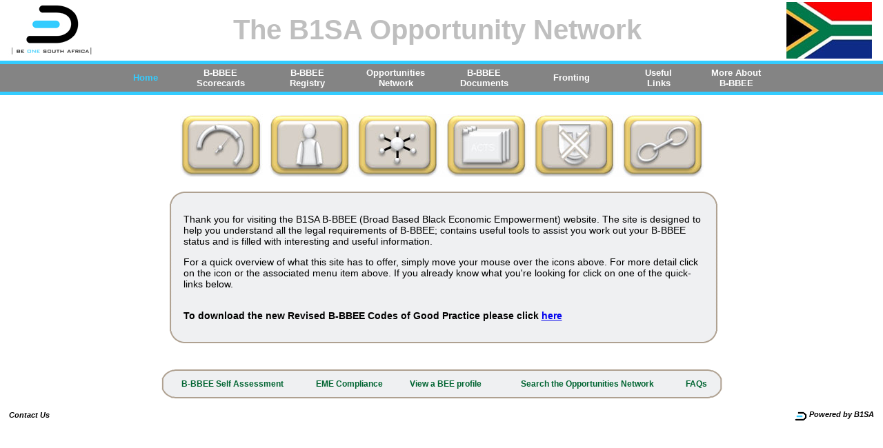

--- FILE ---
content_type: text/html
request_url: http://bee.b1sa.co.za/01.htm
body_size: 6969
content:
<!DOCTYPE HTML PUBLIC "-//W3C//DTD HTML 4.01 Transitional//EN"
"http://www.w3.org/TR/html4/loose.dtd">
<html>
<head>
<title>B1SA | B-BBEE Website</title>
<meta http-equiv="Content-Type" content="text/html; charset=iso-8859-1">
<link href="dti.css" rel="stylesheet" type="text/css">
<link href="scrollstyles/tutorsty.css" rel="stylesheet" type="text/css" />
<link href="flexcrollstyles.css" rel="stylesheet" type="text/css" />
<script type='text/javascript' src="flexcroll.js"></script>
<script language="JavaScript" type="text/JavaScript">
<!--
function MM_preloadImages() { //v3.0
  var d=document; if(d.images){ if(!d.MM_p) d.MM_p=new Array();
    var i,j=d.MM_p.length,a=MM_preloadImages.arguments; for(i=0; i<a.length; i++)
    if (a[i].indexOf("#")!=0){ d.MM_p[j]=new Image; d.MM_p[j++].src=a[i];}}
}

function MM_findObj(n, d) { //v4.01
  var p,i,x;  if(!d) d=document; if((p=n.indexOf("?"))>0&&parent.frames.length) {
    d=parent.frames[n.substring(p+1)].document; n=n.substring(0,p);}
  if(!(x=d[n])&&d.all) x=d.all[n]; for (i=0;!x&&i<d.forms.length;i++) x=d.forms[i][n];
  for(i=0;!x&&d.layers&&i<d.layers.length;i++) x=MM_findObj(n,d.layers[i].document);
  if(!x && d.getElementById) x=d.getElementById(n); return x;
}

function MM_swapImage() { //v3.0
  var i,j=0,x,a=MM_swapImage.arguments; document.MM_sr=new Array; for(i=0;i<(a.length-2);i+=3)
   if ((x=MM_findObj(a[i]))!=null){document.MM_sr[j++]=x; if(!x.oSrc) x.oSrc=x.src; x.src=a[i+2];}
}
//-->
</script>
<script language="JavaScript" type="text/JavaScript">
<!--
function MM_reloadPage(init) {  //reloads the window if Nav4 resized
  if (init==true) with (navigator) {if ((appName=="Netscape")&&(parseInt(appVersion)==4)) {
    document.MM_pgW=innerWidth; document.MM_pgH=innerHeight; onresize=MM_reloadPage; }}
  else if (innerWidth!=document.MM_pgW || innerHeight!=document.MM_pgH) location.reload();
}
MM_reloadPage(true);

function P7_Snap() { //v2.67 by PVII
 var g,x,y,ox,bx,oy,p,tx,a,b,k,d,da,e,el,tw,q0,xx,yy,w1,pa='px',args=P7_Snap.arguments;a=parseInt(a);
 if(document.layers||window.opera){pa='';}for(k=0;k<(args.length);k+=4){
 if((g=MM_findObj(args[k]))!=null){if((el=MM_findObj(args[k+1]))!=null){
 a=parseInt(args[k+2]);b=parseInt(args[k+3]);x=0;y=0;ox=0;oy=0;p="";tx=1;
 da="document.all['"+args[k]+"']";if(document.getElementById){
 d="document.getElementsByName('"+args[k]+"')[0]";if(!eval(d)){
 d="document.getElementById('"+args[k]+"')";if(!eval(d)){d=da;}}
 }else if(document.all){d=da;}if(document.all||document.getElementById){while(tx==1){
 p+=".offsetParent";if(eval(d+p)){x+=parseInt(eval(d+p+".offsetLeft"));y+=parseInt(eval(d+p+".offsetTop"));
 }else{tx=0;}}ox=parseInt(g.offsetLeft);oy=parseInt(g.offsetTop);tw=x+ox+y+oy;
 if(tw==0||(navigator.appVersion.indexOf("MSIE 4")>-1&&navigator.appVersion.indexOf("Mac")>-1)){
  ox=0;oy=0;if(g.style.left){x=parseInt(g.style.left);y=parseInt(g.style.top);}else{
  w1=parseInt(el.style.width);bx=(a<0)?-5-w1:-10;a=(Math.abs(a)<1000)?0:a;b=(Math.abs(b)<1000)?0:b;
  x=document.body.scrollLeft+event.clientX+bx;y=document.body.scrollTop+event.clientY;}}
 }else if(document.layers){x=g.x;y=g.y;q0=document.layers,dd="";for(var s=0;s<q0.length;s++){
  dd='document.'+q0[s].name;if(eval(dd+'.document.'+args[k])){x+=eval(dd+'.left');y+=eval(dd+'.top');
  break;}}}e=(document.layers)?el:el.style;xx=parseInt(x+ox+a),yy=parseInt(y+oy+b);
 if(navigator.appVersion.indexOf("MSIE 5")>-1 && navigator.appVersion.indexOf("Mac")>-1){
  xx+=parseInt(document.body.leftMargin);yy+=parseInt(document.body.topMargin);}
 e.left=xx+pa;e.top=yy+pa;}}}
}
function MM_showHideLayers() { //v9.0
  var i,p,v,obj,args=MM_showHideLayers.arguments;
  for (i=0; i<(args.length-2); i+=3) 
  with (document) if (getElementById && ((obj=getElementById(args[i]))!=null)) { v=args[i+2];
    if (obj.style) { obj=obj.style; v=(v=='show')?'visible':(v=='hide')?'hidden':v; }
    obj.visibility=v; }
}
function MM_swapImgRestore() { //v3.0
  var i,x,a=document.MM_sr; for(i=0;a&&i<a.length&&(x=a[i])&&x.oSrc;i++) x.src=x.oSrc;
}
//-->

function closebanner(id) {

    id.parentNode.style.display = 'none';

}
function fnOver()
{
    document.getElementById("imgLinks").src = "images/navon_06.jpg";
}
function fnOut()
{
    document.getElementById("imgLinks").src = "images/navoff_06.jpg";
}
</script>
</head>

<body style="margin:0px 0px 0px 0px;" onLoad="MM_preloadImages('images/navon_02.jpg','images/navon_03.jpg','images/navon_04.jpg','images/navon_05.jpg','images/navon_06.jpg','images/navoff_02.jpg','images/navoff_03.jpg','images/navoff_04.jpg','images/navoff_05.jpg','images/navoff_06.jpg','images/navoff_01.jpg','images/navon_01.jpg');P7_Snap('scorecards','Layer1',-18,111,'scorecards','Layer2',-18,111,'scorecards','Layer3',-18,111,'scorecards','Layer4',-18,111,'scorecards','Layer5',-18,111,'scorecards','Layer6',-18,111,'scorecards','Layer7',-18,111)" onResize="P7_Snap('scorecards','Layer1',-18,111,'scorecards','Layer2',-18,111,'scorecards','Layer3',-18,111,'scorecards','Layer4',-18,111,'scorecards','Layer5',-18,111,'scorecards','Layer6',-18,111,'scorecards','Layer7',-18,111)">
    <div class="page">
        <table style="width:99%;">
            <tr>
                <td width="20%" valign="top"><img src="images/MainLogo.jpg" width="142" height="82"></td>
                <td width="60%" align="center"><div style="text-align:center;"><span class="h1"><strong>The B1SA Opportunity Network</strong></span></div></td>
                <td width="20%"><div align="right"><img src="images/flag.jpg" width="124" height="82"></div></td>
            </tr>
        </table>
        <table width="100%" height="35" cellpadding="0" cellspacing="0">
            <tr>
                <td height="5" bgcolor="#33CCFF"></td>
            </tr>
            <tr>
                <td bgcolor="#848484">
                    <table width="*" height="40" border="0" align="center" cellpadding="0" cellspacing="0">
                        <tr>
                            <td width="95"><div align="center"><a href="01.htm" class="anavat">Home</a></div></td>
                            <td width="123">
                                <div align="center">
                                    <a href="08.htm" class="anav">
                                        B-BBEE<br>
                                        Scorecards
                                    </a>
                                </div>
                            </td>
                            <td width="128">
                                <div align="center">
                                    <a href="13.htm" class="anav">
                                        B-BBEE<br>
                                        Registry
                                    </a>
                                </div>
                            </td>
                            <td width="129"><div align="center"><a href="17.htm" class="anav">Opportunities Network</a></div></td>
                            <td width="127">
                                <div align="center">
                                    <a href="20.htm" class="anav">
                                        B-BBEE<br>
                                        Documents
                                    </a>
                                </div>
                            </td>
                            <td width="127"><div align="center"><a href="23.htm" class="anav">Fronting</a></div></td>
                            <td width="125">
                                <div align="center">
                                    <a href="26.htm" class="anav">
                                        Useful <br>
                                        Links
                                    </a>
                                </div>
                            </td>
                            <td width="100">
                                <div align="center">
                                    <a href="27.htm" class="anav">
                                        More About<br>
                                        B-BBEE
                                    </a>
                                </div>
                            </td>
                        </tr>
                    </table>
                </td>
            </tr>
            <tr>
                <td bgcolor="#33CCFF" height="5"></td>
            </tr>
            <tr>
                <td>&nbsp;</td>
            </tr>
            <tr>
                <td>&nbsp;</td>
            </tr>
            <tr>
                <td>
                    <div align="center">
                        <table width="759" border="0" cellspacing="0" cellpadding="0">
                            <tr>
                                <td><a href="08.htm" onmouseover="MM_swapImage('scorecards','','images/navon_01.jpg',1);MM_showHideLayers('Layer1','','hide','Layer2','','hide','Layer3','','hide','Layer4','','hide','Layer5','','hide','Layer6','','hide','Layer7','','show')"><img src="images/navoff_01.jpg" alt="B-BBEE Scorecards" name="scorecards" width="123" height="91" border="0" onmouseover="MM_swapImage('registry','','images/navoff_02.jpg','oppnet','','images/navoff_03.jpg','legal','','images/navoff_04.jpg','fronting','','images/navoff_05.jpg','links','','images/navoff_06.jpg',1)" onmouseout="MM_showHideLayers('Layer1','','show','Layer2','','hide','Layer3','','hide','Layer4','','hide','Layer5','','hide','Layer6','','hide','Layer7','','hide');MM_swapImgRestore()"></a></td>
                                <td><a href="13.htm" onmouseover="MM_swapImage('registry','','images/navon_02.jpg',1);MM_showHideLayers('Layer1','','hide','Layer2','','show','Layer3','','hide','Layer4','','hide','Layer5','','hide','Layer6','','hide','Layer7','','hide')"><img src="images/navoff_02.jpg" alt="National Registry" name="registry" width="128" height="91" border="0" onmouseover="MM_swapImage('scorecards','','images/navoff_01.jpg','oppnet','','images/navoff_03.jpg','legal','','images/navoff_04.jpg','fronting','','images/navoff_05.jpg','links','','images/navoff_06.jpg',1)" onmouseout="MM_showHideLayers('Layer1','','show','Layer2','','hide','Layer3','','hide','Layer4','','hide','Layer5','','hide','Layer6','','hide','Layer7','','hide');MM_swapImgRestore()"></a></td>
                                <td><a href="17.htm" onmouseover="MM_swapImage('oppnet','','images/navon_03.jpg',1)"><img src="images/navoff_03.jpg" alt="Opportunities Network" name="oppnet" width="129" height="91" border="0" onmouseover="MM_showHideLayers('Layer1','','hide','Layer2','','hide','Layer3','','show','Layer4','','hide','Layer5','','hide','Layer6','','hide','Layer7','','hide');MM_swapImage('scorecards','','images/navoff_01.jpg','registry','','images/navoff_02.jpg','oppnet','','images/navon_03.jpg','legal','','images/navoff_04.jpg','fronting','','images/navoff_05.jpg','links','','images/navoff_06.jpg',1)" onmouseout="MM_swapImgRestore();MM_showHideLayers('Layer1','','show','Layer2','','hide','Layer3','','hide','Layer4','','hide','Layer5','','hide','Layer6','','hide','Layer7','','hide')"></a></td>
                                <td><a href="20.htm" onmouseover="MM_swapImage('legal','','images/navon_04.jpg',1)"><img src="images/navoff_04.jpg" alt="Legal Documents" name="legal" width="127" height="91" border="0" onmouseover="MM_showHideLayers('Layer1','','hide','Layer2','','hide','Layer3','','hide','Layer4','','show','Layer5','','hide','Layer6','','hide','Layer7','','hide');MM_swapImage('scorecards','','images/navoff_01.jpg','registry','','images/navoff_02.jpg','oppnet','','images/navoff_03.jpg','legal','','images/navon_04.jpg','fronting','','images/navoff_05.jpg','links','','images/navoff_06.jpg',1)" onmouseout="MM_swapImgRestore();MM_showHideLayers('Layer1','','show','Layer2','','hide','Layer3','','hide','Layer4','','hide','Layer5','','hide','Layer6','','hide','Layer7','','hide')"></a></td>
                                <td><a href="23.htm" onmouseover="MM_swapImage('fronting','','images/navon_05.jpg',1)"><img src="images/navoff_05.jpg" alt="Fronting" name="fronting" width="127" height="91" border="0" onmouseover="MM_showHideLayers('Layer1','','hide','Layer2','','hide','Layer3','','hide','Layer4','','hide','Layer5','','show','Layer6','','hide','Layer7','','hide');MM_swapImage('scorecards','','images/navoff_01.jpg','registry','','images/navoff_02.jpg','oppnet','','images/navoff_03.jpg','legal','','images/navoff_04.jpg','fronting','','images/navon_05.jpg','links','','images/navoff_06.jpg',1)" onmouseout="MM_swapImgRestore();MM_showHideLayers('Layer1','','show','Layer2','','hide','Layer3','','hide','Layer4','','hide','Layer5','','hide','Layer6','','hide','Layer7','','hide')"></a></td>
                                <td><a href="26.htm" onmouseover="MM_swapImage('links', '', 'images/navon_06.jpg', 1)"><img id="imgLinks" src="images/navoff_06.jpg" alt="Links" name="links" width="125" height="91" border="0" onmouseover="    MM_showHideLayers('Layer1', '', 'hide', 'Layer2', '', 'hide', 'Layer3', '', 'hide', 'Layer4', '', 'hide', 'Layer5', '', 'hide', 'Layer6', '', 'show', 'Layer7', '', 'hide'); MM_swapImage('scorecards', '', 'images/navoff_01.jpg', 'registry', '', 'images/navoff_02.jpg', 'oppnet', '', 'images/navoff_03.jpg', 'legal', '', 'images/navoff_04.jpg', 'fronting', '', 'images/navoff_05.jpg', 'links', '', 'images/navon_06.jpg', 1); fnOver();" onmouseout="    MM_swapImgRestore(); MM_showHideLayers('Layer1', '', 'show', 'Layer2', '', 'hide', 'Layer3', '', 'hide', 'Layer4', '', 'hide', 'Layer5', '', 'hide', 'Layer6', '', 'hide', 'Layer7', '', 'hide'); fnOut();"></a></td>
                            </tr>
                        </table>
                    </div>
                </td>
            </tr>
            <tr>
                <td height="236" valign="top">
                    <div id="Layer1" style="position:absolute; width:200px; height:115px; z-index:1; visibility: visible; left: 289px; top: 272px;">
                        <table width="100%" height="*" border="0" cellspacing="0" cellpadding="0">
                            <tr>
                                <td>
                                    <table width="799" border="0" cellpadding="0" cellspacing="0">
                                        <tr>
                                            <td height="19" background="images/top_799.gif"></td>
                                        </tr>
                                        <tr>
                                            <td valign="top" background="images/bg_table_799.gif">
                                                <table width="754" border="0" align="center" cellpadding="0" cellspacing="0">
                                                    <tr>
                                                        <td height="170" valign="top">
                                                            <p class="bodytext">
                                                                Thank you for visiting the B1SA B-BBEE (Broad Based Black Economic Empowerment) website. The site is designed to help you understand all the legal requirements of B-BBEE; contains useful tools to assist you work out your B-BBEE status and is filled with interesting and useful information.
                                                            </p>
                                                            <p class="bodytext">
                                                                For a quick overview of what this site has to offer, simply move your mouse over the icons above. For more detail click on the icon or the associated menu item above. If you already know what you're looking for click on one of the quick-links below. <br>
                                                                <br>
                                                            </p>
                                                            <p class="bodytext">
                                                                <b>To download the new Revised B-BBEE Codes of Good Practice please click <a target="_blank" href="docs/Revised_BBBEE_COGP_10102013.pdf">here</a></b>
                                                            </p>
                                                        </td>
                                                    </tr>
                                                </table>
                                            </td>
                                        </tr>
                                        <tr>
                                            <td height="19" background="images/bot_799.gif"></td>
                                        </tr>
                                    </table>
                                </td>
                            </tr>
                        </table>
                    </div>
                    <div id="Layer2" style="position:absolute; width:200px; height:115px; z-index:1; visibility: hidden; left: 289px; top: 272px;">
                        <table width="236" border="0" cellspacing="0" cellpadding="0">
                            <tr>
                                <td>
                                    <table width="799" border="0" cellpadding="0" cellspacing="0">
                                        <tr>
                                            <td height="19" background="images/top_799.gif"></td>
                                        </tr>
                                        <tr>
                                            <td height="40" valign="top" background="images/bg_table_799.gif"><div align="center" class="h3">B1SA B-BBEE Registry</div></td>
                                        </tr>
                                        <tr>
                                            <td valign="top" background="images/bg_table_799.gif">
                                                <table width="754" border="0" align="center" cellpadding="0" cellspacing="0">
                                                    <tr>
                                                        <td height="170" valign="top">
                                                            <p class="bodytext">
                                                                <br>
                                                                To view a company's B-BBEE status, look no further than <strong>the B1SA</strong> B-BBEE Registry. It is a free central national source of the B-BBEE status for all entities. All companies that register with <strong>B1SA</strong> are allocated a Unique Reference Number (URN) and are assisted to submit their B-BBEE status to <strong>B1SA</strong>. It is then uploaded to <strong>the B1SA</strong> B-BBEE Registry. Simply key in a company's URN and you'll be able to view their B-BBEE Status.<br>
                                                            </p>
                                                        </td>
                                                    </tr>

                                                </table>
                                            </td>
                                        </tr>
                                        <tr>
                                            <td height="19" background="images/bot_799.gif"></td>
                                        </tr>
                                    </table>
                                </td>
                            </tr>
                        </table>
                    </div>
                    <div id="Layer3" style="position:absolute; width:200px; height:115px; z-index:1; visibility: hidden; left: 289px; top: 272px;">
                        <table width="100%" border="0" cellspacing="0" cellpadding="0">
                            <tr>
                                <td>
                                    <table width="799" border="0" cellpadding="0" cellspacing="0">
                                        <tr>
                                            <td height="19" background="images/top_799.gif"></td>
                                        </tr>
                                        <tr>
                                            <td height="40" valign="top" background="images/bg_table_799.gif"><div align="center" class="h3">B1SA B-BBEE Opportunities Network</div></td>
                                        </tr>
                                        <tr>
                                            <td valign="top" background="images/bg_table_799.gif">
                                                <table width="754" border="0" align="center" cellpadding="0" cellspacing="0">
                                                    <tr>
                                                        <td height="170" valign="top">
                                                            <p class="bodytext">
                                                                <br>
                                                                If you'd like to market your business to potential clients, join <strong>the B1SA</strong> B-BBEE Opportunities Network. It's a search engine that's designed to help businesses find B-BBEE compliant entities for ownership, procurement, or  enterprise development opportunities.
                                                            </p>
                                                        </td>
                                                    </tr>

                                                </table>
                                            </td>
                                        </tr>
                                        <tr>
                                            <td height="19" background="images/bot_799.gif"></td>
                                        </tr>
                                    </table>
                                </td>
                            </tr>
                        </table>
                    </div>
                    <div id="Layer4" style="position:absolute; width:200px; height:115px; z-index:1; visibility: hidden; left: 289px; top: 272px;">
                        <table width="100%" border="0" cellspacing="0" cellpadding="0">
                            <tr>
                                <td>
                                    <table width="799" border="0" cellpadding="0" cellspacing="0">
                                        <tr>
                                            <td height="19" background="images/top_799.gif"></td>
                                        </tr>
                                        <tr>
                                            <td height="40" valign="top" background="images/bg_table_799.gif"><div align="center" class="h3">B-BBEE Documents</div></td>
                                        </tr>
                                        <tr>
                                            <td valign="top" background="images/bg_table_799.gif">
                                                <table width="754" border="0" align="center" cellpadding="0" cellspacing="0">
                                                    <tr>
                                                        <td height="170" valign="top">
                                                            <p class="bodytext">
                                                                <br>
                                                                Fortunately (or unfortunately) all legislation comes with mountains of paperwork! We've put it all together for you and you can view and download all the acts, charters and B-BBEE related documentation right here.
                                                            </p>
                                                        </td>
                                                    </tr>

                                                </table>
                                            </td>
                                        </tr>
                                        <tr>
                                            <td height="19" background="images/bot_799.gif"></td>
                                        </tr>
                                    </table>
                                </td>
                            </tr>
                        </table>
                    </div>
                    <div id="Layer5" style="position:absolute; width:200px; height:115px; z-index:1; visibility: hidden; left: 289px; top: 272px;">
                        <table width="100%" border="0" cellspacing="0" cellpadding="0">
                            <tr>
                                <td>
                                    <table width="799" border="0" cellpadding="0" cellspacing="0">
                                        <tr>
                                            <td height="19" background="images/top_799.gif"></td>
                                        </tr>
                                        <tr>
                                            <td height="40" valign="top" background="images/bg_table_799.gif"><div align="center" class="h3">Fronting</div></td>
                                        </tr>
                                        <tr>
                                            <td valign="top" background="images/bg_table_799.gif">
                                                <table width="754" border="0" align="center" cellpadding="0" cellspacing="0">
                                                    <tr>
                                                        <td height="170" valign="top">
                                                            <p class="bodytext">
                                                                <br>
                                                                Fronting can be summarised as the intentional misrepresentation of an entity's B-BBEE status - and it's a definite no-go area! To help ensure your company doesn't go there, we've put together a guideline on fronting for you.
                                                            </p>
                                                        </td>
                                                    </tr>

                                                </table>
                                            </td>
                                        </tr>
                                        <tr>
                                            <td height="19" background="images/bot_799.gif"></td>
                                        </tr>
                                    </table>
                                </td>
                            </tr>
                        </table>
                    </div>
                    <div id="Layer6" style="position:absolute; width:200px; height:115px; z-index:1; visibility: hidden; left: 289px; top: 272px;">
                        <table width="100%" border="0" cellspacing="0" cellpadding="0">
                            <tr>
                                <td>
                                    <table width="799" border="0" cellpadding="0" cellspacing="0">
                                        <tr>
                                            <td height="19" background="images/top_799.gif"></td>
                                        </tr>
                                        <tr>
                                            <td height="40" valign="top" background="images/bg_table_799.gif"><div align="center" class="h3">Links to B-BBEE Related Sites</div></td>
                                        </tr>
                                        <tr>
                                            <td valign="top" background="images/bg_table_799.gif">
                                                <table width="754" border="0" align="center" cellpadding="0" cellspacing="0">
                                                    <tr>
                                                        <td height="170" valign="top">
                                                            <p class="bodytext">
                                                                <br>
                                                                We're not the last word on B-BBEE - which is why we've put together a comprehensive list of related sites for you.
                                                            </p>
                                                        </td>
                                                    </tr>

                                                </table>
                                            </td>
                                        </tr>
                                        <tr>
                                            <td height="19" background="images/bot_799.gif"></td>
                                        </tr>
                                    </table>
                                </td>
                            </tr>
                        </table>
                    </div>
                    <div id="Layer7" style="position:absolute; width:200px; height:115px; z-index:1; visibility: hidden; left: 289px; top: 272px;">
                        <table width="100%" border="0" cellspacing="0" cellpadding="0">
                            <tr>
                                <td>
                                    <table width="799" border="0" cellpadding="0" cellspacing="0">
                                        <tr>
                                            <td height="19" background="images/top_799.gif"></td>
                                        </tr>
                                        <tr>
                                            <td height="40" valign="top" background="images/bg_table_799.gif"><div align="center" class="h3">B-BBEE Scorecards and Compliance</div></td>
                                        </tr>
                                        <tr>
                                            <td valign="top" background="images/bg_table_799.gif">
                                                <table width="754" border="0" align="center" cellpadding="0" cellspacing="0">
                                                    <tr>
                                                        <td height="170" valign="top">
                                                            <p class="bodytext">
                                                                <br>
                                                                If you would like to understand more about the requirements of B-BBEE compliance, and how the B-BBEE scorecard applies to your entity, then follow our step-by-step scorecard guide. Where applicable, perform a comprehensive B-BBEE self assessment using our free interactive web-based calculator. &#13;
                                                            </p>
                                                        </td>
                                                    </tr>

                                                </table>
                                            </td>
                                        </tr>
                                        <tr>
                                            <td height="19" background="images/bot_799.gif"></td>
                                        </tr>
                                    </table>
                                </td>
                            </tr>
                        </table>
                    </div>
                </td>
            </tr>
            <tr>
                <td>
                    <br>
                    <br>
                    <br>
                    <table width="820" border="0" align="center" cellpadding="0" cellspacing="0">
                        <tr>
                            <td height="15" background="images/top_links_820.gif"></td>
                        </tr>
                        <tr>
                            <td background="images/bg_table_links_820.gif">
                                <div align="center">
                                    <table width="99%" border="0" cellspacing="0" cellpadding="0">
                                        <tr>
                                            <td><div align="center"><a target="_blank" href="http://bee.b1sa.co.za/webapp/" class="afoot">B-BBEE Self Assessment</a></div></td>
                                            <td><div align="center"><a href="09.htm" class="afoot">EME Compliance</a></div></td>
                                            <td><div align="center"><a href="WebApp/website-validate-profile.aspx" class="afoot">View a BEE profile</a> </div></td>
                                            <td><div align="center"><a target="_blank" href="18.htm" class="afoot">Search the Opportunities Network </a></div></td>
                                            <!--<td><div align="center"><a href="WebApp/FrontingIndicators.aspx" class="afoot">Report Fronting</a></div></td>-->
                                            <td><div align="center"><a href="28.htm" class="afoot">FAQs&nbsp;&nbsp;&nbsp;&nbsp;</a></div></td>
                                        </tr>
                                    </table>
                                </div>
                            </td>
                        </tr>
                        <tr>
                            <td height="15" background="images/bot_links_820.gif"></td>
                        </tr>
                    </table>
                </td>
            </tr>
        </table>
    </div>
    <div id="footer" class="footer">
        <table id="tblfooter" border="0" margin="0" width="100%" align="left">
            <tr>
                <td align="left">
                    <a href="33.htm" class="acredit"><strong>Contact Us</strong></a>
                </td>
                <td align="right">
                    <a href="http://www.b1sa.co.za" target="_blank" class="acredit">
                        <img src="images/b1sa-tinyimg.gif" width="18" height="18" border="0" valign="middle">
                        <strong>Powered by B1SA</strong>
                    </a>
                </td>
            </tr>
        </table>
    </div>
</body>
</html>


--- FILE ---
content_type: text/css
request_url: http://bee.b1sa.co.za/dti.css
body_size: 2047
content:
html
{
    overflow: -moz-scrollbars-vertical;
    overflow-y: scroll;
}

body 
{
background-image: none
}
.page
{
    height:auto; 
    min-height:580px;
}
.h1 {
	font-family: Arial, Helvetica, sans-serif;
	font-size: 40px;
	font-style: normal;
	line-height: normal;
	font-weight: normal;
	font-variant: normal;
	text-transform: none;
	color: #bfbfbf;
}
.h2 {
	font-family: Arial, Helvetica, sans-serif;
	font-size: 36px;
	font-style: normal;
	line-height: normal;
	font-weight: bold;
	font-variant: normal;
	text-transform: lowercase;
	color: #bfbfbf;
}
.anav {
	font-family: Arial, Helvetica, sans-serif;
	font-size: 13px;
	font-style: normal;
	line-height: normal;
	font-weight: bold;
	font-variant: normal;
	color: #FFFFFF;
	text-decoration: none;
}
.anavat
{
    font-family: Arial, Helvetica, sans-serif;
    font-size: 13px;
    font-style: normal;
    line-height: normal;
    font-weight: bold;
    font-variant: normal;
    color: #33CCFF;
    text-decoration: none;
}
.orangeheading
{
    font-family: Arial, Helvetica, sans-serif;
    font-size: 14px;
    font-style: normal;
    line-height: normal;
    font-weight: bold;
    font-variant: normal;
    color: #33CCFF;
    text-decoration: none;
}
.orangeheadingpopup {
	font-family: Arial, Helvetica, sans-serif;
	font-size: 11px;
	font-style: normal;
	line-height: normal;
	font-weight: bold;
	font-variant: normal;
	color: #33CCFF;
	text-decoration: none;
}
.h3 {
	font-family: Arial, Helvetica, sans-serif;
	font-size: 30px;
	font-style: normal;
	line-height: normal;
	font-weight: normal;
	font-variant: normal;
	color: #33CCFF;
	text-decoration: none;
}
        .button {
            -webkit-border-radius: 15px;
            -moz-border-radius: 15px;
            border-radius: 15px;
            width: 225px;
            height: 25px;
            background-image: url('buttons/btnOff.png');
            background-repeat: repeat-x;
            padding: 10px 5px 5px 5px;
            cursor: pointer;
            vertical-align:middle;
            font-family: Arial;
            color:#7f7f7f; 
            text-decoration:none; 
            text-align:center;  
            float:left;
        }
            .button:hover {
                background-image: url('buttons/btnOn.png');
                color:white;
            }
        .btnActive {  
            float:left;                     
            -webkit-border-radius: 15px;
            -moz-border-radius: 15px;
            border-radius: 15px;
            width: 225px;
            height: 25px;
            background-image: url('buttons/btnOn.png');
            background-repeat: repeat-x;
            padding: 10px 5px 5px 5px;
            cursor: pointer;
            vertical-align: middle;
            font-family: Arial;
            color:#ffffff;
            text-decoration:none;
            text-align:center;
        }
            .btnActive:hover {
                background-image: url('buttons/btnOff.png');
                color:#7f7f7f;                                
            }
.btnsearch {
    background-color:#33ccff;
    color:white;
    font-family:Arial;
    padding: 10px 5px 5px 5px;
    -webkit-border-radius: 10px;
    -moz-border-radius: 10px;
    border-radius: 10px;
    cursor:pointer;
    text-decoration:none;
    display:block;
    width: 125px;
    height:auto;
    min-height: 15px;
    text-align:center;
    vertical-align:middle;
    background:url('buttons/btnSearch.png') repeat-x;    
}

.defSearch {
color:#d0d0d0;
}
.btnsearch:hover{
    color:#d7d0c8;
    background:url('buttons/btnsearchOn.png') repeat-x;
}
.h4
{
    font-family: Arial, Helvetica, sans-serif;
    font-size: 18px;
    font-style: normal;
    line-height: normal;
    font-weight: bold;
    font-variant: normal;
    color: #000000;
    text-decoration: none;
}
.h5
{
    font-family: Arial, Helvetica, sans-serif;
    font-size: 16px;
    font-style: normal;
    line-height: normal;
    font-weight: bold;
    font-variant: normal;
    color: #000000;
    text-decoration: none;
}
.bodytext {
	font-family: Arial, Helvetica, sans-serif;
	font-size: 14px;
	font-style: normal;
	line-height: normal;
	font-weight: normal;
	font-variant: normal;
	color: #000000;
	
}
.bodytextbold {
	font-family: Arial, Helvetica, sans-serif;
	font-size: 12px;
	font-style: normal;
	line-height: normal;
	font-weight: bold;
	font-variant: normal;
	color: #000000;
}
.bodytextlink {
	font-family: Arial, Helvetica, sans-serif;
	font-size: 14px;
	font-style: normal;
	line-height: normal;
	font-weight: bold;
	font-variant: normal;
	color: #006431;
	text-decoration: none;
	cursor:pointer;
}
.bodytextlinkpopup {
	font-family: Arial, Helvetica, sans-serif;
	font-size: 11px;
	font-style: normal;
	line-height: normal;
	font-weight: bold;
	font-variant: normal;
	color: #006431;
	text-decoration: none;
	cursor:pointer;
}
.bodytextsmall {
	font-family: Arial, Helvetica, sans-serif;
	font-size: 14px;
	font-style: normal;
	line-height: normal;
	font-weight: normal;
	font-variant: normal;
	color: #000000;
}
.bodytextsmall2 {
	font-family: Arial, Helvetica, sans-serif;
	font: 13px/12px Arial, Helvetica, sans-serif;
	font-style: normal;
	
	font-weight: normal;
	font-variant: normal;
	color: #000000;
}
.bodytextsmallpopup {
	font-family: Arial, Helvetica, sans-serif;
	font: 11px/10px Arial, Helvetica, sans-serif;
	font-style: normal;
	
	font-weight: normal;
	font-variant: normal;
	color: #000000;
}
.afoot {
	font-family: Arial, Helvetica, sans-serif;
	font-size: 12px;
	font-style: normal;
	line-height: normal;
	font-weight: bold;
	font-variant: normal;
	color: #006431;
	text-decoration: none;
}
.acredit {
	font-family: Arial, Helvetica, sans-serif;
	font-size: 11px;
	font-style: italic;
	line-height: normal;
	font-weight: normal;
	font-variant: normal;
	color: #000000;
	text-decoration: none;
}
.footnote {
	font-family: Arial, Helvetica, sans-serif;
	font-size: 12px;
	font-style: normal;
	line-height: normal;
	font-weight: normal;
	font-variant: normal;
	color: #7f7f7f;
}
.red {
	font-family: Arial, Helvetica, sans-serif;
	font-size: 12px;
	font-style: normal;
	line-height: normal;
	font-weight: bold;
	font-variant: normal;
	color: #721505;
}
.green {
	font-family: Arial, Helvetica, sans-serif;
	font-size: 12px;
	font-style: normal;
	line-height: normal;
	font-weight: normal;
	font-variant: normal;
	color: #006431;
}
.browntext {
	font-family: Arial, Helvetica, sans-serif;
	font-size: 12px;
	font-style: normal;
	line-height: normal;
	font-weight: normal;
	font-variant: normal;
	color: #7c6954;
}
.goldtext {
	font-family: Arial, Helvetica, sans-serif;
	font-size: 13px;
	font-style: normal;
	line-height: normal;
	font-weight: normal;
	font-variant: normal;
	color: #ffc000;
	text-decoration: none;
}
.bodytextboldul {
	font-family: Arial, Helvetica, sans-serif;
	font-size: 12px;
	font-style: normal;
	line-height: normal;
	font-weight: bold;
	font-variant: normal;
	color: #000000;
	text-decoration: underline;
}
.brownlink {
	font-family: Arial, Helvetica, sans-serif;
	font-size: 12px;
	font-style: normal;
	line-height: normal;
	font-weight: normal;
	font-variant: normal;
	color: #7c6954;
	text-decoration: none;
}
.brownlinkbig {
	font-family: Arial, Helvetica, sans-serif;
	font-size: 14px;
	font-style: normal;
	line-height: normal;
	font-weight: bold;
	font-variant: normal;
	color: #7c6954;
	text-decoration: none;
}
.blackboldlink {
	font-family: Arial, Helvetica, sans-serif;
	font-size: 15px;
	font-style: normal;
	font-weight: bold;
	font-variant: normal;
	color: #000000;
	text-decoration: underline;
}
.orangelink {
	font-family: Arial, Helvetica, sans-serif;
	font-size: 12px;
	font-style: normal;
	line-height: normal;
	font-weight: normal;
	font-variant: normal;
	color: #f5821f;
	text-decoration: none;
}
.greenlinknounderline {
	font-family: Arial, Helvetica, sans-serif;
	font-size: 12px;
	font-style: normal;
	line-height: normal;
	font-weight: normal;
	font-variant: normal;
	color: #006431;
	text-decoration: none;
}
.greybold {
	font-family: Arial, Helvetica, sans-serif;
	font-size: 14px;
	font-style: normal;
	line-height: normal;
	font-weight: bold;
	font-variant: normal;
	color: #595959;
	text-decoration: none;
}
.blacklink {
	font-family: Arial, Helvetica, sans-serif;
	font-size: 12px;
	font-style: normal;
	line-height: normal;
	font-weight: normal;
	font-variant: normal;
	color: #000000;
	text-decoration: none;
}
.texta {
 font-size: 13px;
 border: 1px solid #ff8c25;
}
.ul1
{
	font: 13px/12px Arial, Helvetica, sans-serif;
	color: #006431;
	text-decoration: none;
}
.ul2
{
	font: 13px/13px Arial, Helvetica, sans-serif;
	color: #006431;
	text-decoration: none;
}

.ul3
{
	font: 14px/14px Arial, Helvetica, sans-serif;
	color: #006431;
	list-style-type: lower-alpha;
	text-decoration: none;
}
.ul4
{
	font: 14px/14px Arial, Helvetica, sans-serif;
	color: #006431;
	list-style-type: decimal;
	text-decoration: none;
}
.dgitem
{
	font: 8px Arial, Helvetica, sans-serif;
	color: black;
	text-decoration: none;
}
.footer
{
clear:both;
padding-top:20px;
padding-left:10px;
padding:10px 10px 10px 10px;
margin-bottom:10px;
}
.popuptable
{
	clear: none;
	border-right: #848484 outset;
	border-top: #848484 outset;
	display: block;
	border-left: #848484 outset;
	border-bottom: #848484 outset;
}

.popuptd
{
	font-weight: normal;
	font-size: 12px;
	color: black;
	font-family: Arial;
	background-color: white;
	text-align: left;
}
#notice
{
    border-style: none;
    margin: 0 auto;
    width: 1271px;
    height: 83px;
    color: #FFFFFF;
    font-size: 14px;
    z-index: 99;
    font-weight: bold;
    float: left;
    position: fixed;
    top: 5px;
    left: 60px;
    visibility: visible;
    background-image: url('images/Notice.png');
}
#noticespacing
{
    margin-top: 20px;
    margin-left: 100px;
    width: 1100px;
}
#close
{
    width: 19px;
    height: 18px;
    z-index: 99;
    float: right;
    position: fixed;
    top: 11px;
    visibility: visible;
    background-image: url('../../images/Close.png');
    left: 1302px;
}
.clickherenotice:hover, .clickherenotice a:hover
{
    color: #FFFFFF;
}
.clickherenotice, .clickherenotice a, .clickherenotice:visited, .clickherenotice a:visited {
    color: #FFFF00;
}

--- FILE ---
content_type: text/css
request_url: http://bee.b1sa.co.za/scrollstyles/tutorsty.css
body_size: 749
content:
body {
	background-color: #ffffff;
	margin: 0;
	padding: 0; padding-top: 0;
	font-family: "Arial", Trebuchet, Verdana, Sans-Serif;
	font-size: 12px;
}

h1, h2 {
	font-variant: small-caps;
	text-align: center;
	font-size: 180%;
	width: 96%;
	margin-left: auto;
	margin-right: auto;
}

h2 {
	font-size: 160%;
}


#content {
	background-color: #000000;
	padding: 3em;
	margin:0.2em 2em;
}

.copyrightnotice {
	font-size: 70%;
	font-weight: bold;
	text-align: center;
	font-family: Arial, Helvetica, sans-serif;
	text-indent: 0;
}

/*Page related styles for you to view*/
#mycustomscroll {
/* Typical fixed height and fixed width example */
width: 750px;
height: 110px;
overflow: auto;
/* IE overflow fix, position must be relative or absolute*/
position: relative;
background-color: #eff0f2;
margin: 0.3em auto;
padding: 1px;
}

#mycustomscroll2 {
/* Typical fixed height and fixed width example */
width: 340px;
height: 250px;
overflow: auto;
/* IE overflow fix, position must be relative or absolute*/
position: relative;
background-color: #D5EADE;
margin: 0.3em auto;
padding: 15px;
}


.fixedwidth {
/* a wide div is used for creating horizontal scrollbars for demonstration purposes */
width: 550px;
height: auto;
position: relative;
color: black;
padding: 1px;
}

/* general page style ends here */

--- FILE ---
content_type: text/css
request_url: http://bee.b1sa.co.za/flexcrollstyles.css
body_size: 836
content:
/* Scroll Bar Master Styling Starts Here */
/* All comments can be freely removed from the css */

.scrollgeneric {line-height: 1px;font-size: 1px;position: absolute;top: 0; left: 0;}

.vscrollerbase {
width: 15px;
background: #D7EBDF url(basebarcaps_verticalbarbody.png) 0px 0px repeat-y;
}
.vscrollerbar {
width: 15px;
background: #99CBCB url(basebarcaps_verticalbarbody.png) -15px 0px repeat-y;
}
.hscrollerbase {
height: 15px;
background: #D7EBDF url(horizontalbarbody_cornerjog.png) 0px -15px repeat-x;
}
.hscrollerbar {
height: 15px;
background: #99CBCB url(horizontalbarbody_cornerjog.png) 0px -30px repeat-x;
}
.vscrollerbar, .hscrollerbar {
padding: 10px;
z-index: 2;
}
.vscrollerbarbeg {
background: url(basebarcaps_verticalbarbody.png) -45px -30px no-repeat;
width: 115px;
height: 115px !important;
}
.vscrollerbarend {
background: url(basebarcaps_verticalbarbody.png) -45px 0px no-repeat;
width: 15px;
height: 15px;
}
.hscrollerbarbeg {
background: url(basebarcaps_verticalbarbody.png) -60px -15px no-repeat;
height: 15px;
width: 15px !important;
}
.hscrollerbarend {
background: url(basebarcaps_verticalbarbody.png) -30px -15px no-repeat;
height: 15px;
width: 15px;
}
.scrollerjogbox {
width: 15px;
height: 15px;
top: auto; left: auto;
bottom: 0px; right: 0px;
background: #4E727C url(horizontalbarbody_cornerjog.png) 0px 0px;
}
.vscrollerbasebeg {
background: url(basebarcaps_verticalbarbody.png) -30px -30px no-repeat;
width: 15px;
height: 15px !important;
}
.vscrollerbaseend {
background: url(basebarcaps_verticalbarbody.png) -60px -30px no-repeat;
height: 15px;
width: 15px;
}
.hscrollerbasebeg {
background: url(basebarcaps_verticalbarbody.png) -60px 0px no-repeat;
height: 15px;
width: 15px !important;
}
.hscrollerbaseend {
height: 15px;
width: 15px;
background: url(basebarcaps_verticalbarbody.png) -30px 0px no-repeat;
}
.scrollerjogbox:hover {
background: #5E828C url(basebarcaps_verticalbarbody.png) -45px -15px;
}
/* Scroll Bar Master Styling Ends Here */
.reditalicsbold {
	font-family: Arial, Helvetica, sans-serif;
	font-size: 12px;
	font-style: italic;
	line-height: normal;
	font-weight: bold;
	font-variant: normal;
	color: #FF0000;
	text-decoration: none;
}


--- FILE ---
content_type: application/x-javascript
request_url: http://bee.b1sa.co.za/flexcroll.js
body_size: 8719
content:
/*
This license text has to stay intact at all times:
fleXcroll Public License Version
Cross Browser Custom Scroll Bar Script by Hesido.
Public version - Free for non-commercial uses.

This script cannot be used in any commercially built
web sites, or in sites that relates to commercial
activities. This script is not for re-distribution.
For licensing options:
Contact Emrah BASKAYA @ www.hesido.com

Derivative works are only allowed for personal uses,
and they cannot be redistributed.

FleXcroll Public Key Code: 20050907122003339
MD5 hash for this license: 9ada3be4d7496200ab2665160807745d

End of license text---
*/
//fleXcroll v1.9.5
eval(function(p,a,c,k,e,r){e=function(c){return(c<a?'':e(parseInt(c/a)))+((c=c%a)>35?String.fromCharCode(c+29):c.toString(36))};if(!''.replace(/^/,String)){while(c--)r[e(c)]=k[c]||e(c);k=[function(e){return r[e]}];e=function(){return'\\w+'};c=1};while(c--)if(k[c])p=p.replace(new RegExp('\\b'+e(c)+'\\b','g'),k[c]);return p}('7 E={4Q:6(){Q.M(1m,\'4T\',Q.56)},3x:6(f){7 g=17,H=1m,1P=5n;5(!g.23||!g.4X)B;5(3A(f)==\'4u\')f=17.23(f);5(f==14||1P.2H.2D(\'5m\')!=-1||((1P.2H.2D(\'5x\')!=-1||1P.2H.2D(\'6O\')!=-1)&&!(3A(4d)!="6t"&&4d.6v))||1P.6q==\'6k\'||(1P.6i.2D(\'6j\')!=-1&&1P.2H.2D(\'6x\')!=-1))B;5(f.1E){f.1E();B};5(!f.1Z||f.1Z==\'\'){7 h="6u",c=1;1B(17.23(h+c)!=14){c++};f.1Z=h+c}7 k=f.1Z;f.3f=2E 6B();7 l=f.3f;l.21={6C:[\'-1s\',0],6z:[0,\'-1s\'],6F:[\'1s\',0],6G:[0,\'1s\'],6g:[0,\'-1p\'],6e:[0,\'1p\'],6a:[0,\'-4Z\'],6d:[0,\'+4Z\']};l.3e=["-2s","2s"];l.3n=["-2s","2s"];7 m=Z(\'5N\',C),D=Z(\'5L\',C),G=Z(\'5P\',C),19=Z(\'5R\',C);7 o=Z(\'5M\',C),1i=Z(\'5J\',C),2Q=8;19.A.1t=\'5a 59 5D\';19.1x();f.1a.55=\'2F\';1i.A.5I="5T";1i.A.1w="4C";1i.A.T="4C";1i.A.22="3Y";1i.A.3B="-5Q";1i.1x();7 p=f.R,4F=f.1d;2c(f,19,\'15\',[\'1t-Y-T\',\'1t-1Y-T\',\'1t-11-T\',\'1t-1O-T\']);7 q=f.R,4O=f.1d,3Z=4F-4O,3R=p-q;7 s=(f.1Q)?f.1Q:0,4N=(f.1S)?f.1S:0;7 t=17.3G.1n,3C=/#([^#.]*)$/;7 u=[\'6b\',\'6c\',\'66\'];l.V=[];l.1W=[];l.63=l.O=[];l.5X=l.1T=[];l.1q=[8,8];l.X=[];l.1H=[0,0];l.1l=[];l.3E=[];l.W=[];1B(f.4D){m.13(f.4D)};m.13(o);f.13(D);f.13(19);5(L(f,\'22\')!=\'3Y\')f.1a.22="38";7 w=L(f,\'62-6D\');f.1a.4s=\'Y\';D.A.T="4S";D.A.1w="4S";D.A.11="15";D.A.Y="15";2c(f,19,"15",[\'J-Y\',\'J-11\',\'J-1Y\',\'J-1O\']);7 x=f.1d,4Y=f.R,3W;3W=D.R;D.A.61="5Z 59 5V";5(D.R>3W)2Q=C;D.A.5Y="15";2c(19,f,8,[\'J-Y\',\'J-11\',\'J-1Y\',\'J-1O\']);1r(D);1r(f);l.W[0]=D.1f-f.1f;l.W[2]=D.1k-f.1k;f.1a.4v=L(f,"J-1O");f.1a.4G=L(f,"J-1Y");1r(D);1r(f);l.W[1]=D.1f-f.1f;l.W[3]=D.1k-f.1k;f.1a.4v=L(19,"J-11");f.1a.4G=L(19,"J-Y");7 y=l.W[2]+l.W[3],3S=l.W[0]+l.W[1];D.1a.4s=w;2c(f,D,8,[\'J-Y\',\'J-1Y\',\'J-11\',\'J-1O\']);G.A.T=f.1d+\'F\';G.A.1w=f.R+\'F\';D.A.T=x+\'F\';D.A.1w=4Y+\'F\';G.A.22=\'3Y\';G.A.11=\'15\';G.A.Y=\'15\';G.1x();D.13(m);f.13(G);G.13(1i);m.A.22=\'38\';D.A.22=\'38\';m.A.11="0";m.A.T="4M%";D.A.55=\'2F\';D.A.Y="-"+l.W[2]+"F";D.A.11="-"+l.W[0]+"F";l.3L=1i.R;l.3a=6(){7 a=m.60,3b=64=0;1o(7 i=0;i<a.5b;i++){5(a[i].1d){3b=12.1R(a[i].1d,3b)}};l.O[0]=((l.X[1]&&!l.1l[1])||l.1W[1])?f.1d-l.1H[0]:f.1d;l.1T[0]=3b+y;B l.1T[0]};l.2N=6(){l.O[1]=((l.X[0]&&!l.1l[0])||l.1W[0])?f.R-l.1H[1]:f.R;l.1T[1]=m.R+3S-2;B l.1T[1]};l.4K=6(){m.A.3K=\'69\';m.A.3K=\'65\'};l.3D=6(){D.A.T=(2Q)?(l.O[0]-y-3Z)+\'F\':l.O[0]+\'F\'};l.3F=6(){D.A.1w=(2Q)?(l.O[1]-3S-3R)+\'F\':l.O[1]+\'F\'};l.2t=6(){l.3a();l.2N();G.2x=2E 3I();7 a=G.2x;2t(a,\'68\');a.2p=[18(L(a.4,\'J-11\')),18(L(a.4,\'J-1O\'))];a.4.A.J=\'15\';a.4.K=0;a.4.2R=C;a.4.2f=1;m.4J=a.4;44(a,0);l.1H[0]=a.1c.1d;l.3D();G.2T=2E 3I();7 b=G.2T;2t(b,\'67\');b.2p=[18(L(b.4,\'J-Y\')),18(L(b.4,\'J-1Y\'))];b.4.A.J=\'15\';b.4.K=0;b.4.2R=8;b.4.2f=0;m.5W=b.4;5(H.4z)b.4.A.22=\'38\';44(b,0);l.1H[1]=b.1c.R;l.3F();G.A.1w=f.R+\'F\';b.2j=Z(\'5U\');G.13(b.2j);b.2j.3T=6(){b.4.2S=C;l.24=b.4;b.4.2W=C;b.4.2e=8;G.2x.4.2e=8;E.M(g,\'3X\',2w);E.M(g,\'2v\',2G);E.M(g,\'2M\',2C);B 8}};l.24=14;l.2t();m.4E(o);5(!Q.2d(f,\'4R\',2b)||!Q.2d(f,\'4H\',2b)){f.5H=2b};Q.2d(f,\'4R\',2b);Q.2d(f,\'4H\',2b);f.5F(\'5B\',\'0\');Q.M(f,\'5E\',6(e){5(f.2Z)B;5(!e){7 e=H.1A};7 a=e.57;l.58=a;l.28();5(l.21[\'25\'+a]&&!1m.4z){f.1e(l.21[\'25\'+a][0],l.21[\'25\'+a][1],C);5(e.1J)e.1J();B 8}});Q.M(f,\'5G\',6(e){5(f.2Z)B;5(!e){7 e=H.1A};7 a=e.57;5(l.21[\'25\'+a]){f.1e(l.21[\'25\'+a][0],l.21[\'25\'+a][1],C);5(e.1J)e.1J();B 8}});Q.M(f,\'5K\',6(){l.58=8});Q.M(g,\'2M\',2n);Q.M(f,\'5S\',6(e){5(!e)e=H.1A;7 a=(e.1F)?e.1F:(e.1g)?e.1g:8;5(!a||(a.1u&&a.1u.U(2I("\\\\5O\\\\b"))))B;l.4V=e.2B;l.4t=e.2m;2L();1r(f);2n();E.M(g,\'2v\',3r);l.2l=[f.1k+10,f.1k+l.O[0]-10,f.1f+10,f.1f+l.O[1]-10]});6 3r(e){5(!e)e=H.1A;7 a=e.2B,3m=e.2m,3k=a+l.3q,3o=3m+l.3l;l.3p=(3k<l.2l[0]||3k>l.2l[1])?1:0;l.3t=(3o<l.2l[2]||3o>l.2l[3])?1:0;l.3v=a-l.4V;l.3y=3m-l.4t;l.33=(l.3v>40)?1:(l.3v<-40)?-1:0;l.36=(l.3y>40)?1:(l.3y<-40)?-1:0;5((l.33!=0||l.36!=0)&&!l.26)l.26=H.35(6(){5(l.33==0&&l.36==0){H.2g(l.26);l.26=8;B};2L();5(l.3p==1||l.3t==1)f.1e((l.33*l.3p)+"s",(l.36*l.3t)+"s",C)},45)}6 2n(){E.27(g,\'2v\',3r);5(l.26)H.2g(l.26);l.26=8;5(l.3d)H.50(l.3d);5(l.3i)H.2g(l.3i)}6 2L(){l.3q=(H.4w)?H.4w:(g.2a&&g.2a.1S)?g.2a.1S:0;l.3l=(H.4B)?H.4B:(g.2a&&g.2a.1Q)?g.2a.1Q:0}f.1E=6(a){5(G.N[1]()===0||G.N[0]()===0)B;m.A.J=\'5a\';7 b=l.X[0],4i=l.X[1],3c=G.2x,2u=G.2T,39,34,2o=[];G.A.T=f.1d-3Z+\'F\';G.A.1w=f.R-3R+\'F\';2o[0]=l.O[0];2o[1]=l.O[1];l.X[0]=l.3a()>l.O[0];l.X[1]=l.2N()>l.O[1];7 c=(b!=l.X[0]||4i!=l.X[1]||2o[0]!=l.O[0]||2o[1]!=l.O[1])?C:8;3c.1c.3s(l.X[1]);2u.1c.3s(l.X[0]);39=(l.X[1]||l.1W[1]);34=(l.X[0]||l.1W[0]);l.3a();l.2N();l.3F();l.3D();5(!l.X[0]||!l.X[1]||l.1l[0]||l.1l[1])2u.2j.1x();1j 2u.2j.2i();5(39)2J(3c,(34&&!l.1l[0])?l.1H[1]:0);1j m.A.11="0";5(34)2J(2u,(39&&!l.1l[1])?l.1H[0]:0);1j m.A.Y="0";5(c&&!a)f.1E(C);m.A.J=\'15\';l.1q[0]=l.1q[1]=8};f.5A=f.1e=6(a,b,c){7 d=[[8,8],[8,8]],P;5((a||a===0)&&l.V[0]){a=3w(a,0);P=G.2T.4;P.1b=(c)?12.1M(12.1R(P.1C,P.1b-a),0):-a;P.3g();d[0]=[-P.1b-P.1L,-P.1C]}5((b||b===0)&&l.V[1]){b=3w(b,1);P=G.2x.4;P.1b=(c)?12.1M(12.1R(P.1C,P.1b-b),0):-b;P.3g();d[1]=[-P.1b-P.1L,-P.1C]}5(!c)l.1q[0]=l.1q[1]=8;B d};f.30=6(a){5(a==14||!4l(a))B;7 b=4k(a);f.1e(b[0]+l.W[2],b[1]+l.W[0],8);f.1e(0,0,C)};2c(19,f,\'15\',[\'1t-Y-T\',\'1t-1Y-T\',\'1t-11-T\',\'1t-1O-T\']);f.4E(19);f.1Q=0;f.1S=0;f.2Y=C;2X(f,\'6H\',8);f.1E();f.1e(4N,s,C);5(t.U(3C)){f.30(g.23(t.U(3C)[1]))}G.2i();l.6E=H.35(6(){7 n=1i.R;5(n!=l.3L){f.1E();l.3L=n}},6I);6 3w(v,i){7 a=v.6K();v=6P(a);B 18((a.U(/p$/))?v*l.O[i]*0.9:(a.U(/s$/))?v*l.O[i]*0.1:v)}6 41(a){7 a=a.6N(\'-\'),47=a[0],i;1o(i=1;42=a[i];i++){47+=42.6J(0).6M()+42.6L(1)}B 47}6 L(a,b){5(H.4m)B H.4m(a,14).6A(b);5(a.4o)B a.4o[41(b)];B 8};6 2c(a,b,c,d){7 e=2E 3I();1o(7 i=0;i<d.5b;i++){e[i]=41(d[i]);b.1a[e[i]]=L(a,d[i],e[i]);5(c)a.1a[e[i]]=c}};6 Z(b,c){7 d=g.4X(\'4p\');d.1Z=k+\'25\'+b;d.1u=(c)?b:b+\' 6y\';d.N=[6(){B d.1d},6(){B d.R}];d.2q=[6(a){d.A.T=a},6(a){d.A.1w=a}];d.4q=[6(){B L(d,"Y")},6(){B L(d,"11")}];d.16=[6(a){d.A.Y=a},6(a){d.A.11=a}];d.1x=6(){d.A.2z="2F"};d.2i=6(a){d.A.2z=(a)?L(a,\'2z\'):"6m"};d.A=d.1a;B d};6 2t(a,b){a.1c=Z(b+\'6l\');a.2A=Z(b+\'6f\');a.20=Z(b+\'6h\');a.4=Z(b+\'6n\');a.1X=Z(b+\'6o\');a.1v=Z(b+\'6w\');G.13(a.1c);a.1c.13(a.4);a.1c.13(a.2A);a.1c.13(a.20);a.4.13(a.1X);a.4.13(a.1v)};6 44(b,c){7 d=b.1c,4=b.4,i=4.2f;4.1V=b.2p[0];4.37=d;4.D=D;4.4c=m;4.1L=0;2J(b,c,C);4.3J=6(){4.K=(12.1M(12.1R(4.K,0),4.29));4.1b=18((4.K/4.32)*4.1C);4.1L=(4.K==0)?0:(4.K==4.29)?0:4.1L;4.16[i](4.K+4.1V+"F");m.16[i](4.1b+4.1L+"F")};4.3g=6(){4.K=18((4.1b*4.32)/4.1C);4.1L=4.1b-18((4.K/4.32)*4.1C);4.K=(12.1M(12.1R(4.K,0),4.29));4.16[i](4.K+4.1V+"F");4.16[i](4.K+4.1V+"F");m.16[i](4.1b+"F")};l.2k=L(4,\'z-4a\');4.A.3B=(l.2k=="6p"||l.2k=="0"||l.2k==\'6s\')?2:l.2k;D.A.3B=L(4,\'z-4a\');4.3T=6(){4.2W=C;l.24=4;4.2S=8;4.2e=8;E.M(g,\'3X\',2w);E.M(g,\'2v\',2G);E.M(g,\'2M\',2C);B 8};4.6r=2n;d.3T=d.5C=6(e){5(!e){7 e=H.1A}5(e.1F&&(e.1F==b.1X||e.1F==b.1v||e.1F==b.4))B;5(e.1g&&(e.1g==b.1X||e.1g==b.1v||e.1g==b.4))B;7 a,1U=[];2L();l.28();1r(4);a=(4.2R)?e.2m+l.3l-4.1f:e.2B+l.3q-4.1k;1U[4.2f]=(a<0)?l.3n[0]:l.3n[1];1U[1-4.2f]=0;f.1e(1U[0],1U[1],C);5(e.5o!="5z"){2n();l.3d=H.49(6(){l.3i=H.35(6(){f.1e(1U[0],1U[1],C)},4b)},5c)}B 8};d.3s=6(r){5(r){d.2i(f);l.1l[i]=(L(d,"2z")=="2F")?C:8;5(!l.1l[i])4.2i(f);1j 4.1x();l.V[i]=C;2X(d,"","4n")}1j{d.1x();4.1x();l.1W[i]=(L(d,"2z")!="2F")?C:8;l.V[i]=8;4.K=0;m.16[i](\'15\');2X(d,"4n","")}D.16[1-i]((l.3E[i]&&(r||l.1W[i])&&!l.1l[i])?l.1H[1-i]-l.W[i*2]+"F":"-"+l.W[i*2]+"F")};d.5e=2w};6 2J(a,b,c){7 d=a.1c,4=a.4,2A=a.2A,1X=a.1X,20=a.20,1v=a.1v,i=4.2f;d.2q[i](G.N[i]()-b+\'F\');d.16[1-i](G.N[1-i]()-d.N[1-i]()+\'F\');l.3E[i]=(18(d.4q[1-i]())===0)?C:8;a.43=a.2p[0]+a.2p[1];a.3M=18((d.N[i]()-a.43)*0.5d);4.4g=12.1M(12.1R(12.1M(18(l.O[i]/l.1T[i]*d.N[i]()),a.3M),45),a.3M);4.2q[i](4.4g+\'F\');4.29=d.N[i]()-4.N[i]()-a.43;4.K=12.1M(12.1R(0,4.K),4.29);4.16[i](4.K+4.1V+\'F\');4.1C=D.N[i]()-l.1T[i];4.32=4.29;2A.2q[i](d.N[i]()-20.N[i]()+\'F\');1X.2q[i](4.N[i]()-1v.N[i]()+\'F\');1v.16[i](4.N[i]()-1v.N[i]()+\'F\');20.16[i](d.N[i]()-20.N[i]()+\'F\');5(!c)4.3J();l.4K()};l.28=6(){D.1Q=0;D.1S=0;f.1Q=0;f.1S=0};Q.M(H,\'4T\',6(){5(f.2Y)f.1E()});Q.M(H,\'5i\',6(){5(f.3N)H.50(f.3N);f.3N=H.49(6(){5(f.2Y)f.1E()},4b)});1o(7 j=0,3O;3O=u[j];j++){7 z=f.2O(3O);1o(7 i=0,31;31=z[i];i++){E.M(31,\'5k\',6(){f.2Z=C});E.M(31,\'5s\',5v=6(){f.2Z=8})}};6 2w(){B 8};6 2G(e){5(!e){7 e=H.1A};7 a=l.24,I,46,5y,5h;5(a==14)B;5(!E.4f&&!e.5t)2C();46=(a.2S)?2:1;1o(7 i=0;i<46;i++){I=(i==1)?a.4c.4J:a;5(a.2W){5(!I.2e){l.28();1r(I);1r(I.37);I.4j=e.2m-I.1f;I.4h=e.2B-I.1k;I.4e=I.K;I.2e=C};I.K=(I.2R)?e.2m-I.4j-I.37.1f-I.1V:e.2B-I.4h-I.37.1k-I.1V;5(a.2S)I.K=I.K+(I.K-I.4e);I.3J()}1j I.2e=8}};6 2C(){5(l.24!=14){l.24.2W=8}l.24=14;E.27(g,\'3X\',2w);E.27(g,\'2v\',2G);E.27(g,\'2M\',2C)};6 2b(e){5(!e)e=H.1A;5(!Q.2Y)B;7 a=Q,2V,3h,1K=8,1h=0,1D;l.28();3z=(e.1F)?e.1F:(e.1g)?e.1g:Q;5(3z.1Z&&3z.1Z.U(/5l/))1K=C;5(e.4r)1h=-e.4r;5(e.48)1h=e.48;1h=(1h<0)?-1:+1;1D=(1h<0)?0:1;l.1q[1-1D]=8;5((l.1q[1D]&&!1K)||(!l.V[0]&&!l.V[1]))B;5(l.V[1]&&!1K)1I=f.1e(8,l.3e[1D],C);2V=!l.V[1]||1K||(l.V[1]&&((1I[1][0]==1I[1][1]&&1h>0)||(1I[1][0]==0&&1h<0)));5(l.V[0]&&(!l.V[1]||1K))1I=f.1e(l.3e[1D],8,C);3h=!l.V[0]||(l.V[0]&&l.V[1]&&2V&&!1K)||(l.V[0]&&((1I[0][0]==1I[0][1]&&1h>0)||(1I[0][0]==0&&1h<0)));5(2V&&3h&&!1K)l.1q[1D]=C;1j l.1q[1D]=8;5(e.1J)e.1J();B 8};6 4l(a){1B(a.1z){a=a.1z;5(a==f)B C}B 8};6 1r(a){7 b=a,1N=1G=0;7 c="";5(b.2K){1B(b){1N+=b.4U;1G+=b.51;b=b.2K;c+=1G+" "}}1j 5(b.x){1N+=b.x;1G+=b.y}a.1k=1N;a.1f=1G};6 4k(a){7 b=a;1N=1G=0;1B(!b.R&&b.1z&&b!=m&&L(b,\'3K\')=="5j"){b=b.1z}5(b.2K){1B(b!=m){1N+=b.4U;1G+=b.51;b=b.2K}}B[1N,1G]};6 2X(a,b,c){5(!a.1u)a.1u=\'\';7 d=a.1u;5(b&&!d.U(2I("(^|\\\\s)"+b+"($|\\\\s)")))d=d.3u(/(\\S$)/,\'$1 \')+b;5(c)d=d.3u(2I("((^|\\\\s)+"+c+")+($|\\\\s)","g"),\'$2\').3u(/\\s$/,\'\');a.1u=d}},56:6(){5(E.2P)1m.2g(E.2P);7 d=/#([^#.]*)$/,2y=/(.*)#.*$/,5p,i,1y,54=17.2O("a"),2h=17.3G.1n;5(2h.U(2y))2h=2h.U(2y)[1];1o(i=0;1y=54[i];i++){5(1y.1n&&1y.1n.U(d)&&1y.1n.U(2y)&&2h===1y.1n.U(2y)[1]){1y.3j=C;E.M(1y,\'5q\',6(e){5(!e)e=1m.1A;7 a=(e.1g)?e.1g:Q;1B(!a.3j&&a.1z){a=a.1z};5(!a.3j)B;7 b=17.23(a.1n.U(d)[1]),2U=8;5(b==14)b=(b=17.5w(a.1n.U(d)[1])[0])?b:14;5(b!=14){7 c=b;1B(c.1z){c=c.1z;5(c.30){c.30(b);2U=c}};5(2U){5(e.1J)e.1J();17.3G.1n="#"+a.1n.U(d)[1];2U.3f.28();B 8}}})}};E.3V();5(1m.4A)1m.4A()},3V:6(){5(E.4y)B;E.4y=C;7 a=E.4x(17.2O("5u")[0],"4p",\'4L\');1o(7 i=0,3H;3H=a[i];i++)E.3x(3H)},4x:6(a,b,c){5(3A(a)==\'4u\')a=17.23(a);5(a==14)B 8;7 d=2E 2I("(^|\\\\s)"+c+"($|\\\\s)"),5r,3Q=[],3P=0;7 e=a.2O(b);1o(7 i=0,2r;2r=e[i];i++){5(2r.1u&&2r.1u.U(d)){3Q[3P]=2r;3P++}}B 3Q},2P:1m.35(6(){7 a=17.23(\'4L-5g\');5(a!=14){E.3V();1m.2g(E.2P)}},4M),M:6(a,b,c){5(!E.2d(a,b,c)&&a.4I){a.4I(\'4P\'+b,c)}},2d:6(a,b,c){5(a.3U){a.3U(b,c,8);E.4f=C;1m.3U("5f",6(){E.27(a,b,c)},8);B C}1j B 8},27:6(a,b,c){5(!E.53(a,b,c)&&a.52)a.52(\'4P\'+b,c)},53:6(a,b,c){5(a.4W){a.4W(b,c,8);B C}1j B 8}};6 6Q(a){E.3x(a)};E.4Q();',62,425,'||||sBr|if|function|var|false||||||||||||||||||||||||||||sY|return|true|mDv|fleXenv|px|tDv|wD|movBr|padding|curPos|getStyle|addTrggr|getSize|cntRSize|Bar|this|offsetHeight||width|match|scroller|paddings|reqS|left|createDiv||top|Math|appendChild|null|0px|setPos|document|parseInt|pDv|style|trgtScrll|sDv|offsetWidth|contentScroll|yPos|srcElement|delta|fDv|else|xPos|forcedHide|window|href|for||edge|findPos||border|className|sSBr|height|fHide|anchoR|parentNode|event|while|mxScroll|iNDx|scrollUpdate|target|curtop|barSpace|scrollState|preventDefault|hoverH|targetSkew|min|curleft|bottom|nV|scrollTop|max|scrollLeft|cntSize|mV|minPos|forcedBar|sFBr|right|id|sSDv|keyAct|position|getElementById|goScroll|_|tSelectFunc|remTrggr|mDPosFix|maxPos|documentElement|mWheelProc|copyStyles|addChckTrggr|moved|indx|clearInterval|urlBase|fShow|jBox|barZ|mTBox|clientY|intClear|cPSize|barPadding|setSize|pusher||createScrollBars|hBr|mousemove|retFalse|vrt|urlExt|visibility|sFDv|clientX|mMouseUp|indexOf|new|hidden|mMoveBar|userAgent|RegExp|updateScroll|offsetParent|pageScrolled|mouseup|getContentHeight|getElementsByTagName|catchFastInit|stdMode|vertical|scrollBoth|hrz|eScroll|vEdge|clicked|classChange|fleXcroll|focusProtect|scrollToElement|formItem|sRange|sXdir|hUpReq|setInterval|sYdir|ofstParent|relative|vUpReq|getContentWidth|maxCWidth|vBr|barClickRetard|wheelAct|fleXdata|contentScrollPos|hEdge|barClickScroll|fleXanchor|mdX|yScrld|mY|baseAct|mdY|mOnXEdge|xScrld|tSelectMouse|setVisibility|mOnYEdge|replace|xAw|calcCScrollVal|fleXcrollMain|yAw|hElem|typeof|zIndex|uReg|setWidth|forcedPos|setHeight|location|tgDiv|Array|doScrollPos|display|zTHeight|baseProp|refreshTimeout|inputName|key|retArray|brdHeightLoss|padHeightComp|onmousedown|addEventListener|initByClass|mHeight|selectstart|absolute|brdWidthLoss||camelConv|parT|padLoss|prepareScroll||maxx|reT|detail|setTimeout|index|80|scrlTrgt|HTMLElement|inCurPos|w3events|aSize|pointerOffsetX|reqV|pointerOffsetY|findRCpos|isddvChild|getComputedStyle|flexinactive|currentStyle|div|getPos|wheelDelta|textAlign|inMposY|string|paddingTop|pageXOffset|getByClassName|initialized|opera|onfleXcrollRun|pageYOffset|1em|firstChild|removeChild|brdWidth|paddingLeft|DOMMouseScroll|attachEvent|vBar|fixIEDispBug|flexcroll|100|oScrollX|intlWidth|on|fleXcrollInit|mousewheel|100px|load|offsetLeft|inMposX|removeEventListener|createElement|postHeight|100p|clearTimeout|offsetTop|detachEvent|remChckTrggr|anchorList|overflow|globalInit|keyCode|pkeY|solid|1px|length|425|75|onmouseclick|unload|init|yScroll|resize|inline|focus|_hscroller|OmniWeb|navigator|type|matcH|click|clsnm|blur|button|body|onblur|getElementsByName|AppleWebKit|xScroll|dblclick|commitScroll|tabIndex|ondblclick|blue|keydown|setAttribute|keypress|onmousewheel|fontSize|zoomdetectdiv|keyup|mcontentwrapper|domfixdiv|contentwrapper|bscrollgeneric|scrollwrapper|999|copyholder|mousedown|12px|scrollerjogbox|black|hBar|contentSize|borderBottomWidth|2px|childNodes|borderBottom|text|containerSize|compPad|block|select|hscroller|vscroller|none|_36|textarea|input|_35|_34|basebeg|_33|baseend|platform|Mac|KDE|base|visible|bar|barbeg|auto|vendor|onmouseover|normal|undefined|flex__|prototype|barend|MSIE|scrollgeneric|_38|getPropertyValue|Object|_37|align|sizeChangeDetect|_39|_40|flexcrollactive|2500|charAt|toString|substr|toUpperCase|split|Safari|parseFloat|CSBfleXcroll'.split('|'),0,{}))